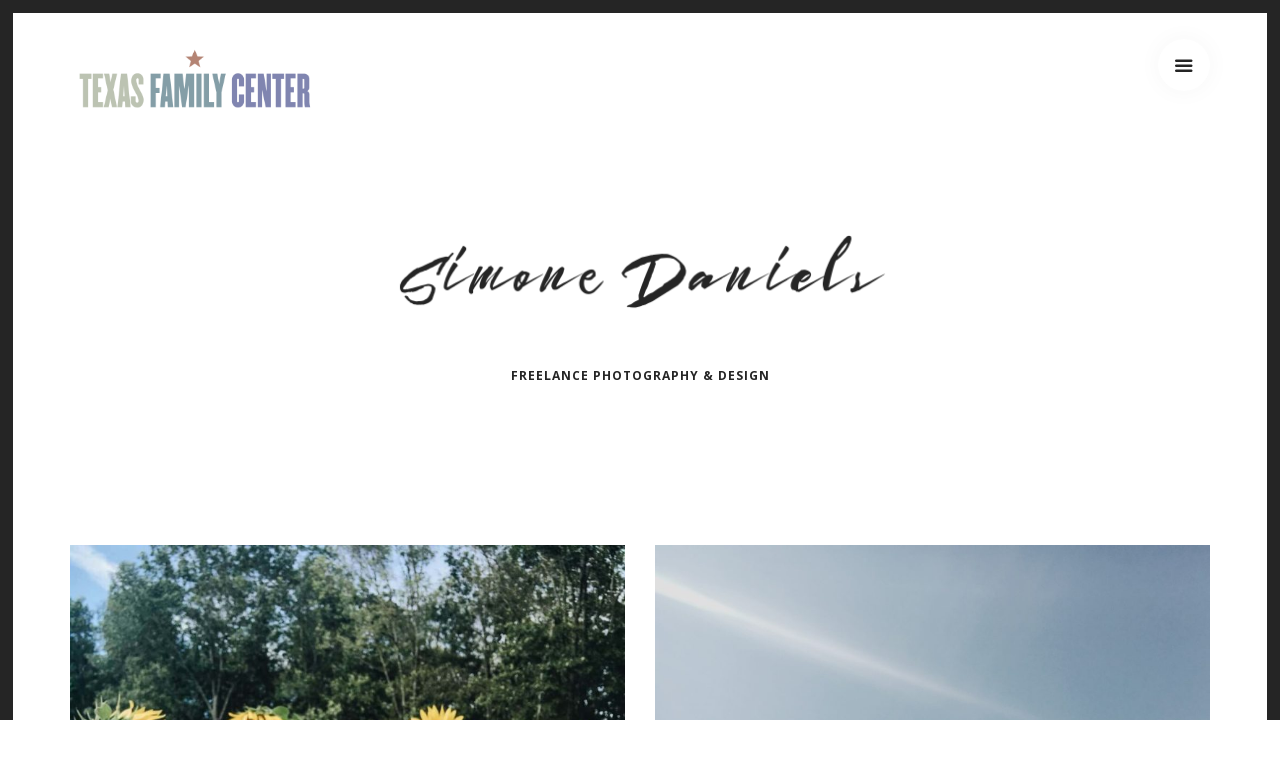

--- FILE ---
content_type: text/html; charset=UTF-8
request_url: http://texasfamilycenter.com/homepages/home-photography-2/
body_size: 7379
content:
<!doctype html>
<html lang="en">

<head>
	<meta charset="UTF-8">
	<meta name="viewport" content="width=device-width, initial-scale=1.0">
	<meta http-equiv="X-UA-Compatible" content="IE=edge, IE=11, IE=10"> 
	<link rel="pingback" href="http://texasfamilycenter.com/xmlrpc.php" />
	<title>Home &#8211; Photography 2 &#8211; Texas Family Center</title>
<link rel='dns-prefetch' href='//fonts.googleapis.com' />
<link rel='dns-prefetch' href='//s.w.org' />
<link rel="alternate" type="application/rss+xml" title="Texas Family Center &raquo; Feed" href="http://texasfamilycenter.com/feed/" />
<link rel="alternate" type="application/rss+xml" title="Texas Family Center &raquo; Comments Feed" href="http://texasfamilycenter.com/comments/feed/" />
		<!-- This site uses the Google Analytics by MonsterInsights plugin v7.18.0 - Using Analytics tracking - https://www.monsterinsights.com/ -->
							<script src="//www.googletagmanager.com/gtag/js?id=UA-40131923-6"  type="text/javascript" data-cfasync="false" async></script>
			<script type="text/javascript" data-cfasync="false">
				var mi_version = '7.18.0';
				var mi_track_user = true;
				var mi_no_track_reason = '';
				
								var disableStr = 'ga-disable-UA-40131923-6';

				/* Function to detect opted out users */
				function __gtagTrackerIsOptedOut() {
					return document.cookie.indexOf( disableStr + '=true' ) > - 1;
				}

				/* Disable tracking if the opt-out cookie exists. */
				if ( __gtagTrackerIsOptedOut() ) {
					window[disableStr] = true;
				}

				/* Opt-out function */
				function __gtagTrackerOptout() {
					document.cookie = disableStr + '=true; expires=Thu, 31 Dec 2099 23:59:59 UTC; path=/';
					window[disableStr] = true;
				}

				if ( 'undefined' === typeof gaOptout ) {
					function gaOptout() {
						__gtagTrackerOptout();
					}
				}
								window.dataLayer = window.dataLayer || [];
				if ( mi_track_user ) {
					function __gtagTracker() {dataLayer.push( arguments );}
					__gtagTracker( 'js', new Date() );
					__gtagTracker( 'set', {
						'developer_id.dZGIzZG' : true,
						                    });
					__gtagTracker( 'config', 'UA-40131923-6', {
						forceSSL:true,link_attribution:true,					} );
										window.gtag = __gtagTracker;										(
						function () {
							/* https://developers.google.com/analytics/devguides/collection/analyticsjs/ */
							/* ga and __gaTracker compatibility shim. */
							var noopfn = function () {
								return null;
							};
							var newtracker = function () {
								return new Tracker();
							};
							var Tracker = function () {
								return null;
							};
							var p = Tracker.prototype;
							p.get = noopfn;
							p.set = noopfn;
							p.send = function (){
								var args = Array.prototype.slice.call(arguments);
								args.unshift( 'send' );
								__gaTracker.apply(null, args);
							};
							var __gaTracker = function () {
								var len = arguments.length;
								if ( len === 0 ) {
									return;
								}
								var f = arguments[len - 1];
								if ( typeof f !== 'object' || f === null || typeof f.hitCallback !== 'function' ) {
									if ( 'send' === arguments[0] ) {
										var hitConverted, hitObject = false, action;
										if ( 'event' === arguments[1] ) {
											if ( 'undefined' !== typeof arguments[3] ) {
												hitObject = {
													'eventAction': arguments[3],
													'eventCategory': arguments[2],
													'eventLabel': arguments[4],
													'value': arguments[5] ? arguments[5] : 1,
												}
											}
										}
										if ( 'pageview' === arguments[1] ) {
											if ( 'undefined' !== typeof arguments[2] ) {
												hitObject = {
													'eventAction': 'page_view',
													'page_path' : arguments[2],
												}
											}
										}
										if ( typeof arguments[2] === 'object' ) {
											hitObject = arguments[2];
										}
										if ( typeof arguments[5] === 'object' ) {
											Object.assign( hitObject, arguments[5] );
										}
										if ( 'undefined' !== typeof arguments[1].hitType ) {
											hitObject = arguments[1];
											if ( 'pageview' === hitObject.hitType ) {
												hitObject.eventAction = 'page_view';
											}
										}
										if ( hitObject ) {
											action = 'timing' === arguments[1].hitType ? 'timing_complete' : hitObject.eventAction;
											hitConverted = mapArgs( hitObject );
											__gtagTracker( 'event', action, hitConverted );
										}
									}
									return;
								}

								function mapArgs( args ) {
									var arg, hit = {};
									var gaMap = {
										'eventCategory': 'event_category',
										'eventAction': 'event_action',
										'eventLabel': 'event_label',
										'eventValue': 'event_value',
										'nonInteraction': 'non_interaction',
										'timingCategory': 'event_category',
										'timingVar': 'name',
										'timingValue': 'value',
										'timingLabel': 'event_label',
										'page' : 'page_path',
										'location' : 'page_location',
										'title' : 'page_title',
									};
									for ( arg in args ) {
										if ( args.hasOwnProperty(arg) && gaMap.hasOwnProperty(arg) ) {
											hit[gaMap[arg]] = args[arg];
										} else {
											hit[arg] = args[arg];
										}
									}
									return hit;
								}

								try {
									f.hitCallback();
								} catch ( ex ) {
								}
							};
							__gaTracker.create = newtracker;
							__gaTracker.getByName = newtracker;
							__gaTracker.getAll = function () {
								return [];
							};
							__gaTracker.remove = noopfn;
							__gaTracker.loaded = true;
							window['__gaTracker'] = __gaTracker;
						}
					)();
									} else {
										console.log( "" );
					( function () {
							function __gtagTracker() {
								return null;
							}
							window['__gtagTracker'] = __gtagTracker;
							window['gtag'] = __gtagTracker;
					} )();
									}
			</script>
				<!-- / Google Analytics by MonsterInsights -->
				<script type="text/javascript">
			window._wpemojiSettings = {"baseUrl":"https:\/\/s.w.org\/images\/core\/emoji\/13.0.0\/72x72\/","ext":".png","svgUrl":"https:\/\/s.w.org\/images\/core\/emoji\/13.0.0\/svg\/","svgExt":".svg","source":{"concatemoji":"http:\/\/texasfamilycenter.com\/wp-includes\/js\/wp-emoji-release.min.js?ver=5.5.15"}};
			!function(e,a,t){var n,r,o,i=a.createElement("canvas"),p=i.getContext&&i.getContext("2d");function s(e,t){var a=String.fromCharCode;p.clearRect(0,0,i.width,i.height),p.fillText(a.apply(this,e),0,0);e=i.toDataURL();return p.clearRect(0,0,i.width,i.height),p.fillText(a.apply(this,t),0,0),e===i.toDataURL()}function c(e){var t=a.createElement("script");t.src=e,t.defer=t.type="text/javascript",a.getElementsByTagName("head")[0].appendChild(t)}for(o=Array("flag","emoji"),t.supports={everything:!0,everythingExceptFlag:!0},r=0;r<o.length;r++)t.supports[o[r]]=function(e){if(!p||!p.fillText)return!1;switch(p.textBaseline="top",p.font="600 32px Arial",e){case"flag":return s([127987,65039,8205,9895,65039],[127987,65039,8203,9895,65039])?!1:!s([55356,56826,55356,56819],[55356,56826,8203,55356,56819])&&!s([55356,57332,56128,56423,56128,56418,56128,56421,56128,56430,56128,56423,56128,56447],[55356,57332,8203,56128,56423,8203,56128,56418,8203,56128,56421,8203,56128,56430,8203,56128,56423,8203,56128,56447]);case"emoji":return!s([55357,56424,8205,55356,57212],[55357,56424,8203,55356,57212])}return!1}(o[r]),t.supports.everything=t.supports.everything&&t.supports[o[r]],"flag"!==o[r]&&(t.supports.everythingExceptFlag=t.supports.everythingExceptFlag&&t.supports[o[r]]);t.supports.everythingExceptFlag=t.supports.everythingExceptFlag&&!t.supports.flag,t.DOMReady=!1,t.readyCallback=function(){t.DOMReady=!0},t.supports.everything||(n=function(){t.readyCallback()},a.addEventListener?(a.addEventListener("DOMContentLoaded",n,!1),e.addEventListener("load",n,!1)):(e.attachEvent("onload",n),a.attachEvent("onreadystatechange",function(){"complete"===a.readyState&&t.readyCallback()})),(n=t.source||{}).concatemoji?c(n.concatemoji):n.wpemoji&&n.twemoji&&(c(n.twemoji),c(n.wpemoji)))}(window,document,window._wpemojiSettings);
		</script>
		<style type="text/css">
img.wp-smiley,
img.emoji {
	display: inline !important;
	border: none !important;
	box-shadow: none !important;
	height: 1em !important;
	width: 1em !important;
	margin: 0 .07em !important;
	vertical-align: -0.1em !important;
	background: none !important;
	padding: 0 !important;
}
</style>
	<link rel='stylesheet' id='wp-block-library-css'  href='http://texasfamilycenter.com/wp-includes/css/dist/block-library/style.min.css?ver=5.5.15' type='text/css' media='all' />
<link rel='stylesheet' id='contact-form-7-css'  href='http://texasfamilycenter.com/wp-content/plugins/contact-form-7/includes/css/styles.css?ver=5.4.2' type='text/css' media='all' />
<link rel='stylesheet' id='stack-style-css'  href='http://texasfamilycenter.com/wp-content/themes/stack/style.css?ver=5.5.15' type='text/css' media='all' />
<link rel='stylesheet' id='stack-child-style-css'  href='http://texasfamilycenter.com/wp-content/themes/stack-child/style.css?ver=10.5.21' type='text/css' media='all' />
<link rel='stylesheet' id='js_composer_front-css'  href='http://texasfamilycenter.com/wp-content/plugins/js_composer/assets/css/js_composer.min.css?ver=6.2.0' type='text/css' media='all' />
<link rel='stylesheet' id='ebor-google-font-css'  href='//fonts.googleapis.com/css?family=Open+Sans%3A200%2C300%2C400%2C400i%2C500%2C600%2C700%7CMerriweather%3A300%2C300i%7CMaterial+Icons&#038;ver=10.5.21' type='text/css' media='all' />
<link rel='stylesheet' id='bootstrap-css'  href='http://texasfamilycenter.com/wp-content/themes/stack/style/css/bootstrap.css?ver=10.5.21' type='text/css' media='all' />
<link rel='stylesheet' id='ebor-icons-css'  href='http://texasfamilycenter.com/wp-content/themes/stack/style/css/icons.css?ver=10.5.21' type='text/css' media='all' />
<link rel='stylesheet' id='ebor-plugins-css'  href='http://texasfamilycenter.com/wp-content/themes/stack/style/css/plugins.css?ver=10.5.21' type='text/css' media='all' />
<link rel='stylesheet' id='ebor-theme-css'  href='http://texasfamilycenter.com/wp-content/uploads/wp-less/stack/style/css/theme-7fb88a2f56.css' type='text/css' media='all' />
<link rel='stylesheet' id='ebor-style-css'  href='http://texasfamilycenter.com/wp-content/themes/stack-child/style.css?ver=10.5.21' type='text/css' media='all' />
<style id='ebor-style-inline-css' type='text/css'>

			.btn--primary .btn__text, .btn--primary:visited .btn__text {
			    color: #ffffff;	
			}
			input[type].btn--primary,
			.pos-fixed.bar--transparent.bg--primary,
			.ebor-cart-count, .woocommerce #respond input#submit.alt.disabled, .woocommerce #respond input#submit.alt.disabled:hover, .woocommerce #respond input#submit.alt:disabled, .woocommerce #respond input#submit.alt:disabled:hover, .woocommerce #respond input#submit.alt:disabled[disabled], .woocommerce #respond input#submit.alt:disabled[disabled]:hover, .woocommerce a.button.alt.disabled, .woocommerce a.button.alt.disabled:hover, .woocommerce a.button.alt:disabled, .woocommerce a.button.alt:disabled:hover, .woocommerce a.button.alt:disabled[disabled], .woocommerce a.button.alt:disabled[disabled]:hover, .woocommerce button.button.alt.disabled, .woocommerce button.button.alt.disabled:hover, .woocommerce button.button.alt:disabled, .woocommerce button.button.alt:disabled:hover, .woocommerce button.button.alt:disabled[disabled], .woocommerce button.button.alt:disabled[disabled]:hover, .woocommerce input.button.alt.disabled, .woocommerce input.button.alt.disabled:hover, .woocommerce input.button.alt:disabled, .woocommerce input.button.alt:disabled:hover, .woocommerce input.button.alt:disabled[disabled], .woocommerce input.button.alt:disabled[disabled]:hover {
				background: #4A90E2;	
			}
			.pos-fixed.bar--transparent.bg--secondary {
				background: #FAFAFA;
			}
			.pos-fixed.bar--transparent.bg--dark {
				background: #252525;
			}
			.pos-fixed.bar--transparent.bg--primary-1 {
				background: #31639C;
			}
			.bg--white h1, .bg--white h2, .bg--white h3, .bg--white h4, .bg--white h5, .bg--white h6, .bg--white i, .mobile-header .cart-link {
			    color: #252525;
			}
			@media all and (max-width:767px) {
			    .bar.bg--dark.bar--mobile-sticky[data-scroll-class*="fixed"].pos-fixed,
			    .bar.bg--dark.bar--mobile-sticky[data-scroll-class*="fixed"]+.bar.pos-fixed {
			    	background: #252525;
			    }
			    .bar.bg--secondary.bar--mobile-sticky[data-scroll-class*="fixed"].pos-fixed,
			    .bar.bg--secondary.bar--mobile-sticky[data-scroll-class*="fixed"]+.bar.pos-fixed {
			    	background: #FAFAFA;
			    }
			}
			.thumbnails-slider .thumbnail-trigger.active img {
				border: 1px solid #4A90E2;
			}
			.menu-horizontal > li > a, .menu-horizontal > li > span, .menu-horizontal > li > .modal-instance > .modal-trigger {
				font-size: 1em;
			}
			.woocommerce #respond input#submit.alt, 
			.woocommerce a.button.alt, 
			.woocommerce button.button.alt, 
			.woocommerce input.button.alt,
			.woocommerce #respond input#submit, 
			.woocommerce a.button, 
			.woocommerce button.button, 
			.woocommerce input.button {
				background: #4A90E2;
				color: #fff;
				transition: 0.1s linear;
			}
			.woocommerce #respond input#submit.alt:hover, 
			.woocommerce a.button.alt:hover, 
			.woocommerce button.button.alt:hover, 
			.woocommerce input.button.alt:hover,
			.woocommerce #respond input#submit:hover, 
			.woocommerce a.button:hover, 
			.woocommerce button.button:hover, 
			.woocommerce input.button:hover {
				color: #fff;
				opacity: 0.9;
				background: #4A90E2;
				transform: translate3d(0, -2px, 0);
				-webkit-transform: translate3d(0, -2px, 0);
			}
		
				.col-md-11.col-sm-12.text-right.text-left-xs.text-left-sm {
					margin-top: 32px;	
				}
			
</style>
<link rel='stylesheet' id='ebor-iconsmind-css'  href='http://texasfamilycenter.com/wp-content/themes/stack/style/css/iconsmind.css?ver=10.5.21' type='text/css' media='all' />
<script type='text/javascript' id='monsterinsights-frontend-script-js-extra'>
/* <![CDATA[ */
var monsterinsights_frontend = {"js_events_tracking":"true","download_extensions":"doc,pdf,ppt,zip,xls,docx,pptx,xlsx","inbound_paths":"[{\"path\":\"\\\/go\\\/\",\"label\":\"affiliate\"},{\"path\":\"\\\/recommend\\\/\",\"label\":\"affiliate\"}]","home_url":"http:\/\/texasfamilycenter.com","hash_tracking":"false","ua":"UA-40131923-6"};
/* ]]> */
</script>
<script type='text/javascript' src='http://texasfamilycenter.com/wp-content/plugins/google-analytics-for-wordpress/assets/js/frontend-gtag.min.js?ver=7.18.0' id='monsterinsights-frontend-script-js'></script>
<script type='text/javascript' src='http://texasfamilycenter.com/wp-includes/js/jquery/jquery.js?ver=1.12.4-wp' id='jquery-core-js'></script>
<link rel="https://api.w.org/" href="http://texasfamilycenter.com/wp-json/" /><link rel="alternate" type="application/json" href="http://texasfamilycenter.com/wp-json/wp/v2/pages/1051" /><link rel="EditURI" type="application/rsd+xml" title="RSD" href="http://texasfamilycenter.com/xmlrpc.php?rsd" />
<link rel="wlwmanifest" type="application/wlwmanifest+xml" href="http://texasfamilycenter.com/wp-includes/wlwmanifest.xml" /> 
<meta name="generator" content="WordPress 5.5.15" />
<link rel="canonical" href="http://texasfamilycenter.com/homepages/home-photography-2/" />
<link rel='shortlink' href='http://texasfamilycenter.com/?p=1051' />
<link rel="alternate" type="application/json+oembed" href="http://texasfamilycenter.com/wp-json/oembed/1.0/embed?url=http%3A%2F%2Ftexasfamilycenter.com%2Fhomepages%2Fhome-photography-2%2F" />
<link rel="alternate" type="text/xml+oembed" href="http://texasfamilycenter.com/wp-json/oembed/1.0/embed?url=http%3A%2F%2Ftexasfamilycenter.com%2Fhomepages%2Fhome-photography-2%2F&#038;format=xml" />
<style type="text/css">.recentcomments a{display:inline !important;padding:0 !important;margin:0 !important;}</style><meta name="generator" content="Powered by WPBakery Page Builder - drag and drop page builder for WordPress."/>
		<style type="text/css" id="wp-custom-css">
			.archive.woocommerce .space--sm + .space--sm { margin-top: -50px }

[data-gradient-bg] { background: #4A90E2; }
footer .tweets-feed-2 li:last-child { display: none; }
p.tweet {
	word-break: break-all;
}
@media all and (max-width: 767px){
	.slider li {
		width: 100%;
	}
}
.slider .image--xxs {
    max-height: 5.5em
}
body:not(.variant-active) nav#menu1 {
    z-index: 11;
}		</style>
		<style type="text/css" data-type="vc_custom-css">body {
    border: 0.92857143em solid #252525;
}</style><noscript><style> .wpb_animate_when_almost_visible { opacity: 1; }</style></noscript></head>

<body class="page-template-default page page-id-1051 page-child parent-pageid-997 stack--rounded normal-layout active-tabs active-accordions parallax-enable-mobile wpb-js-composer js-comp-ver-6.2.0 vc_responsive" data-smooth-scroll-offset="0" data-smooth-scroll-offset-mobile="0" data-skip-responsive-menu="no">

<a href="#" id="start" title="Start"></a>

<div class="notification pos-top pos-right search-box bg--white border--bottom" data-animation="from-top" data-notification-link="search-box">
	<form method="get" action="http://texasfamilycenter.com/">
		<div class="row">
			<div class="col-md-6 col-md-offset-3 col-sm-8 col-sm-offset-2">
				<input type="search" name="s" placeholder="Type search query and hit enter" />
			</div>
		</div><!--end of row-->
	</form>
</div><!--end of notification--><div class="nav-container">

	<nav class="bar bar-toggle">
		<div class="container">
			<div class="row">
				<div class="col-md-1 col-sm-2 col-xs-3">
					<div class="bar__module">
						
<a href="http://texasfamilycenter.com/" class="logo-holder">
		<img class="logo logo-dark" alt="Texas Family Center" src="http://texasfamilycenter.com/wp-content/uploads/2020/06/tfc_logo.png" />
	<img class="logo logo-light" alt="Texas Family Center" src="http://texasfamilycenter.com/wp-content/uploads/2020/06/tfc_logo_white.png" />
</a>					</div><!--end module-->
				</div>
				<div class="col-md-11 col-sm-10 col-xs-9">
					<div class="bar__module">
						<a class="menu-toggle pull-right" href="#" data-notification-link="sidebar-menu">
							<i class="stack-interface stack-menu"></i>
						</a>
					</div><!--end module-->
				</div><!--end columns-->	
			</div><!--end of row-->
		</div><!--end of container-->
	</nav>
	
	<div class="notification pos-right pos-top side-menu bg--white" data-notification-link="sidebar-menu" data-animation="from-right">
		<div class="side-menu__module pos-vertical-center text-right">
			<ul id="menu-main-menu" class="menu-vertical"><li id="menu-item-34" class="menu-item menu-item-type-post_type menu-item-object-page menu-item-34"><a href="http://texasfamilycenter.com/about-us/">About Us</a></li>
<li id="menu-item-35" class="menu-item menu-item-type-post_type menu-item-object-page menu-item-35"><a href="http://texasfamilycenter.com/therapy/">Therapy</a></li>
<li id="menu-item-36" class="menu-item menu-item-type-post_type menu-item-object-page menu-item-36"><a href="http://texasfamilycenter.com/services/">Services</a></li>
<li id="menu-item-33" class="menu-item menu-item-type-post_type menu-item-object-page menu-item-33"><a href="http://texasfamilycenter.com/contact-us/">Contact Us</a></li>
</ul>		</div><!--end module-->
		<div class="side-menu__module pos-bottom pos-absolute col-xs-12 text-right">
			
<ul class="social-list list-inline list--hover stack-header-social">
	</ul>		</div>
	</div>

</div>
<div class="main-container">

<section class="" ><div class="container"><div class="vc_row wpb_row vc_row-fluid"><div class="wpb_column vc_column_container col-sm-12"><div class="vc_column-inner"><div class="wpb_wrapper">	
	<div class="text-center ">
	
		<div class="heading-block">
		    <a href="http://texasfamilycenter.com/">
		    	<img width="1000" height="158" src="http://texasfamilycenter.com/wp-content/uploads/2017/02/photography-logo-1.png" class="image--sm" alt="" loading="lazy" srcset="http://texasfamilycenter.com/wp-content/uploads/2017/02/photography-logo-1.png 1000w, http://texasfamilycenter.com/wp-content/uploads/2017/02/photography-logo-1-300x47.png 300w, http://texasfamilycenter.com/wp-content/uploads/2017/02/photography-logo-1-768x121.png 768w, http://texasfamilycenter.com/wp-content/uploads/2017/02/photography-logo-1-600x95.png 600w" sizes="(max-width: 1000px) 100vw, 1000px" />		    </a>
		</div>
		<h6 class="type--uppercase">FREELANCE PHOTOGRAPHY &amp; DESIGN</h6>
		
		
<ul class="social-list list-inline list--hover stack-header-social">
	</ul>	
	</div>
	
</div></div></div></div></div></section><section class="" ><div class="container"><div class="vc_row wpb_row vc_row-fluid"><div class="wpb_column vc_column_container col-sm-6"><div class="vc_column-inner"><div class="wpb_wrapper"><a class="" href="http://texasfamilycenter.com/wp-content/uploads/2017/02/photography-6.jpg" data-lightbox="Gallery 1"><img width="768" height="1024" src="http://texasfamilycenter.com/wp-content/uploads/2017/02/photography-6-768x1024.jpg" class="attachment-large size-large" alt="" loading="lazy" srcset="http://texasfamilycenter.com/wp-content/uploads/2017/02/photography-6-768x1024.jpg 768w, http://texasfamilycenter.com/wp-content/uploads/2017/02/photography-6-225x300.jpg 225w, http://texasfamilycenter.com/wp-content/uploads/2017/02/photography-6-1152x1536.jpg 1152w, http://texasfamilycenter.com/wp-content/uploads/2017/02/photography-6-600x800.jpg 600w, http://texasfamilycenter.com/wp-content/uploads/2017/02/photography-6.jpg 1200w" sizes="(max-width: 768px) 100vw, 768px" /></a><div class="vc_empty_space"   style="height: 32px"><span class="vc_empty_space_inner"></span></div><a class="" href="http://texasfamilycenter.com/wp-content/uploads/2017/02/photography-7.jpg" data-lightbox="Gallery 1"><img width="1024" height="768" src="http://texasfamilycenter.com/wp-content/uploads/2017/02/photography-7-1024x768.jpg" class="attachment-large size-large" alt="" loading="lazy" srcset="http://texasfamilycenter.com/wp-content/uploads/2017/02/photography-7-1024x768.jpg 1024w, http://texasfamilycenter.com/wp-content/uploads/2017/02/photography-7-300x225.jpg 300w, http://texasfamilycenter.com/wp-content/uploads/2017/02/photography-7-768x576.jpg 768w, http://texasfamilycenter.com/wp-content/uploads/2017/02/photography-7-1536x1152.jpg 1536w, http://texasfamilycenter.com/wp-content/uploads/2017/02/photography-7-2048x1536.jpg 2048w, http://texasfamilycenter.com/wp-content/uploads/2017/02/photography-7-600x450.jpg 600w" sizes="(max-width: 1024px) 100vw, 1024px" /></a><div class="vc_empty_space"   style="height: 32px"><span class="vc_empty_space_inner"></span></div><a class="" href="http://texasfamilycenter.com/wp-content/uploads/2017/02/photography-10.jpg" data-lightbox="Gallery 1"><img width="768" height="1024" src="http://texasfamilycenter.com/wp-content/uploads/2017/02/photography-10-768x1024.jpg" class="attachment-large size-large" alt="" loading="lazy" srcset="http://texasfamilycenter.com/wp-content/uploads/2017/02/photography-10-768x1024.jpg 768w, http://texasfamilycenter.com/wp-content/uploads/2017/02/photography-10-225x300.jpg 225w, http://texasfamilycenter.com/wp-content/uploads/2017/02/photography-10-1152x1536.jpg 1152w, http://texasfamilycenter.com/wp-content/uploads/2017/02/photography-10-600x800.jpg 600w, http://texasfamilycenter.com/wp-content/uploads/2017/02/photography-10.jpg 1200w" sizes="(max-width: 768px) 100vw, 768px" /></a></div></div></div><div class="wpb_column vc_column_container col-sm-6"><div class="vc_column-inner"><div class="wpb_wrapper"><a class="" href="http://texasfamilycenter.com/wp-content/uploads/2017/02/photography-12.jpg" data-lightbox="Gallery 1"><img width="1024" height="820" src="http://texasfamilycenter.com/wp-content/uploads/2017/02/photography-12-1024x820.jpg" class="attachment-large size-large" alt="" loading="lazy" srcset="http://texasfamilycenter.com/wp-content/uploads/2017/02/photography-12-1024x820.jpg 1024w, http://texasfamilycenter.com/wp-content/uploads/2017/02/photography-12-300x240.jpg 300w, http://texasfamilycenter.com/wp-content/uploads/2017/02/photography-12-768x615.jpg 768w, http://texasfamilycenter.com/wp-content/uploads/2017/02/photography-12-1536x1230.jpg 1536w, http://texasfamilycenter.com/wp-content/uploads/2017/02/photography-12-600x480.jpg 600w, http://texasfamilycenter.com/wp-content/uploads/2017/02/photography-12.jpg 1998w" sizes="(max-width: 1024px) 100vw, 1024px" /></a><div class="vc_empty_space"   style="height: 32px"><span class="vc_empty_space_inner"></span></div><a class="" href="http://texasfamilycenter.com/wp-content/uploads/2017/02/photography-9-1.jpg" data-lightbox="Gallery 1"><img width="768" height="1024" src="http://texasfamilycenter.com/wp-content/uploads/2017/02/photography-9-1-768x1024.jpg" class="attachment-large size-large" alt="" loading="lazy" srcset="http://texasfamilycenter.com/wp-content/uploads/2017/02/photography-9-1-768x1024.jpg 768w, http://texasfamilycenter.com/wp-content/uploads/2017/02/photography-9-1-225x300.jpg 225w, http://texasfamilycenter.com/wp-content/uploads/2017/02/photography-9-1-1152x1536.jpg 1152w, http://texasfamilycenter.com/wp-content/uploads/2017/02/photography-9-1-600x800.jpg 600w, http://texasfamilycenter.com/wp-content/uploads/2017/02/photography-9-1.jpg 1200w" sizes="(max-width: 768px) 100vw, 768px" /></a><div class="vc_empty_space"   style="height: 32px"><span class="vc_empty_space_inner"></span></div><a class="" href="http://texasfamilycenter.com/wp-content/uploads/2017/02/photography-8.jpg" data-lightbox="Gallery 1"><img width="797" height="1024" src="http://texasfamilycenter.com/wp-content/uploads/2017/02/photography-8-797x1024.jpg" class="attachment-large size-large" alt="" loading="lazy" srcset="http://texasfamilycenter.com/wp-content/uploads/2017/02/photography-8-797x1024.jpg 797w, http://texasfamilycenter.com/wp-content/uploads/2017/02/photography-8-234x300.jpg 234w, http://texasfamilycenter.com/wp-content/uploads/2017/02/photography-8-768x986.jpg 768w, http://texasfamilycenter.com/wp-content/uploads/2017/02/photography-8-1196x1536.jpg 1196w, http://texasfamilycenter.com/wp-content/uploads/2017/02/photography-8-600x771.jpg 600w, http://texasfamilycenter.com/wp-content/uploads/2017/02/photography-8.jpg 1200w" sizes="(max-width: 797px) 100vw, 797px" /></a></div></div></div></div></div></section>
<footer class="text-center space--sm footer-5">
	
	<div class="container">
		<div class="row">
			<div class="col-sm-12">
				<div class="heading-block">
									</div>
				<div>
					
<ul class="social-list list-inline list--hover stack-footer-social">
	</ul>				</div>
				<div>
					
<a href="http://texasfamilycenter.com/" class="footer-logo-holder logo-holder">
	<img class="logo logo-dark" alt="Texas Family Center" src="http://texasfamilycenter.com/wp-content/uploads/2020/06/tfc_logo.png" />
	<img class="logo logo-light" alt="Texas Family Center" src="http://texasfamilycenter.com/wp-content/uploads/2020/06/tfc_logo_white.png" />
</a>				</div>
				<div>
					<div class="footer-stack-copyright">
	Texas Family Center</div>				</div>
			</div>
		</div><!--end of row-->
	</div><!--end of container-->
</footer>
</div><!-- /main-container -->

<a class="back-to-top inner-link" title="Back to top" href="#start" data-scroll-class="100vh:active">
	<i class="stack-interface stack-up-open-big"></i>
</a><script type="text/html" id="wpb-modifications"></script><script type='text/javascript' src='http://texasfamilycenter.com/wp-includes/js/dist/vendor/wp-polyfill.min.js?ver=7.4.4' id='wp-polyfill-js'></script>
<script type='text/javascript' id='wp-polyfill-js-after'>
( 'fetch' in window ) || document.write( '<script src="http://texasfamilycenter.com/wp-includes/js/dist/vendor/wp-polyfill-fetch.min.js?ver=3.0.0"></scr' + 'ipt>' );( document.contains ) || document.write( '<script src="http://texasfamilycenter.com/wp-includes/js/dist/vendor/wp-polyfill-node-contains.min.js?ver=3.42.0"></scr' + 'ipt>' );( window.DOMRect ) || document.write( '<script src="http://texasfamilycenter.com/wp-includes/js/dist/vendor/wp-polyfill-dom-rect.min.js?ver=3.42.0"></scr' + 'ipt>' );( window.URL && window.URL.prototype && window.URLSearchParams ) || document.write( '<script src="http://texasfamilycenter.com/wp-includes/js/dist/vendor/wp-polyfill-url.min.js?ver=3.6.4"></scr' + 'ipt>' );( window.FormData && window.FormData.prototype.keys ) || document.write( '<script src="http://texasfamilycenter.com/wp-includes/js/dist/vendor/wp-polyfill-formdata.min.js?ver=3.0.12"></scr' + 'ipt>' );( Element.prototype.matches && Element.prototype.closest ) || document.write( '<script src="http://texasfamilycenter.com/wp-includes/js/dist/vendor/wp-polyfill-element-closest.min.js?ver=2.0.2"></scr' + 'ipt>' );
</script>
<script type='text/javascript' id='contact-form-7-js-extra'>
/* <![CDATA[ */
var wpcf7 = {"api":{"root":"http:\/\/texasfamilycenter.com\/wp-json\/","namespace":"contact-form-7\/v1"}};
/* ]]> */
</script>
<script type='text/javascript' src='http://texasfamilycenter.com/wp-content/plugins/contact-form-7/includes/js/index.js?ver=5.4.2' id='contact-form-7-js'></script>
<script type='text/javascript' src='http://texasfamilycenter.com/wp-content/themes/stack/style/js/parallax.js?ver=10.5.21' id='ebor-parallax-js'></script>
<script type='text/javascript' src='http://texasfamilycenter.com/wp-content/themes/stack/style/js/isotope.js?ver=10.5.21' id='ebor-isotope-js'></script>
<script type='text/javascript' src='http://texasfamilycenter.com/wp-content/themes/stack/style/js/final-countdown.js?ver=10.5.21' id='final-countdown-js'></script>
<script type='text/javascript' src='http://texasfamilycenter.com/wp-content/themes/stack/style/js/flickity.js?ver=10.5.21' id='flickity-js'></script>
<script type='text/javascript' src='http://texasfamilycenter.com/wp-content/themes/stack/style/js/granim.js?ver=10.5.21' id='granim-js'></script>
<script type='text/javascript' src='http://texasfamilycenter.com/wp-content/themes/stack/style/js/smooth-scroll.js?ver=10.5.21' id='smooth-scroll-js'></script>
<script type='text/javascript' src='http://texasfamilycenter.com/wp-content/themes/stack/style/js/spectragram.js?ver=10.5.21' id='spectragram-js'></script>
<script type='text/javascript' src='http://texasfamilycenter.com/wp-content/themes/stack/style/js/twitter-post-fetcher.js?ver=10.5.21' id='twitter-post-fetcher-js'></script>
<script type='text/javascript' src='http://texasfamilycenter.com/wp-content/themes/stack/style/js/ytplayer.js?ver=10.5.21' id='ytplayer-js'></script>
<script type='text/javascript' src='http://texasfamilycenter.com/wp-content/themes/stack/style/js/easy-pie-chart.js?ver=10.5.21' id='easy-pie-chart-js'></script>
<script type='text/javascript' src='http://texasfamilycenter.com/wp-content/themes/stack/style/js/steps.js?ver=10.5.21' id='steps-js'></script>
<script type='text/javascript' src='http://texasfamilycenter.com/wp-content/themes/stack/style/js/lightbox.js?ver=10.5.21' id='lightbox-js'></script>
<script type='text/javascript' id='ebor-scripts-wp-js-extra'>
/* <![CDATA[ */
var stack_data = {"access_token":"replaceWithYourOwn","client_id":"replaceWithYourOwn","typed_speed":"100","map_marker":"http:\/\/texasfamilycenter.com\/wp-content\/themes\/stack\/style\/img\/mapmarker.png","map_marker_title":"Stack","lightbox_text":"Image %1 of %2"};
/* ]]> */
</script>
<script type='text/javascript' src='http://texasfamilycenter.com/wp-content/themes/stack/style/js/scripts_wp.js?ver=10.5.21' id='ebor-scripts-wp-js'></script>
<script type='text/javascript' src='http://texasfamilycenter.com/wp-content/themes/stack/style/js/scripts.js?ver=10.5.21' id='ebor-scripts-js'></script>
<script type='text/javascript' src='http://texasfamilycenter.com/wp-includes/js/wp-embed.min.js?ver=5.5.15' id='wp-embed-js'></script>
<script type='text/javascript' src='http://texasfamilycenter.com/wp-content/plugins/js_composer/assets/js/dist/js_composer_front.min.js?ver=6.2.0' id='wpb_composer_front_js-js'></script>
</body>
</html>